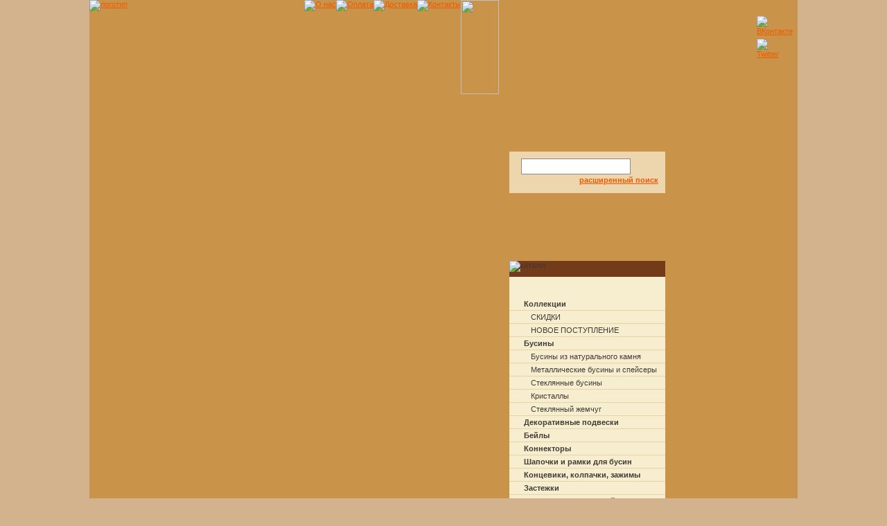

--- FILE ---
content_type: text/html; charset=windows-1251
request_url: http://www.filigrano.ru/catalog/beads/glass-pearls/hy-a002-10mm-rb001-zhemchug-stekljannyj-10-mm-belyj/
body_size: 29733
content:
<!DOCTYPE HTML PUBLIC "-//W3C//DTD HTML 4.01 Transitional//EN" "http://www.w3.org/TR/html4/loose.dtd">
<html>
<head>
<title>Filigrano.ru - Жемчуг стеклянный 10 мм, белый</title>
<meta http-equiv="Content-Type" content="text/html; charset=windows-1251" >
<meta http-equiv="Content-Language" content="en-us" >
<meta name="MSSmartTagsPreventParsing" content="TRUE" >
<meta name="revisit-after" content="1 day" >
<meta name="robots" content="index, follow" >
<meta name="keywords" content="Бусины, Стеклянный жемчуг, Жемчуг стеклянный 10 мм, белый" >
<meta name="description" content="Жемчуг стеклянный 10 мм, белый" >
<script type="text/javascript" src="/js/jquery/jquery-1.4.2.min.js"></script>
<script type="text/javascript" src="/js/thickbox.js"></script>
<script type="text/javascript" src="/js/init.js"></script>
<script type="text/javascript" src="/js/tooltip.js"></script>
<script type="text/javascript" src="/js/slimbox2.js"></script>
<link rel="stylesheet" type="text/css" href="/css/styles.css" >
<link rel="stylesheet" type="text/css" href="/css/thickbox.css">
<link rel="stylesheet" type="text/css" href="/css/slimbox2.css" media="all">
<link rel="icon" href="/favicon.ico" type="image/x-icon">
<link rel="shortcut icon" href="/favicon.ico" type="image/x-icon">

<script type="text/javascript">

  var _gaq = _gaq || [];
  _gaq.push(['_setAccount', 'UA-34701667-1']);
  _gaq.push(['_trackPageview']);

  (function() {
    var ga = document.createElement('script'); ga.type = 'text/javascript'; ga.async = true;
    ga.src = ('https:' == document.location.protocol ? 'https://ssl' : 'http://www') + '.google-analytics.com/ga.js';
    var s = document.getElementsByTagName('script')[0]; s.parentNode.insertBefore(ga, s);
  })();

</script>



<!-- Facebook Pixel Code -->
<script>
!function(f,b,e,v,n,t,s) {
  if(f.fbq)return;
  n=f.fbq=function(){
    n.callMethod?n.callMethod.apply(n,arguments):n.queue.push(arguments)
  };
  if(!f._fbq)f._fbq=n;
  n.push=n;
  n.loaded=!0;
  n.version='2.0';
  n.queue=[];
  t=b.createElement(e);
  t.async=!0;
  t.src=v;
  s=b.getElementsByTagName(e)[0];
  s.parentNode.insertBefore(t,s)
}(window,document,'script','https://connect.facebook.net/en_US/fbevents.js');
fbq('init', '563594734146595'); 
fbq('track', 'PageView');
</script>
<noscript>
 <img height="1" width="1" src="https://www.facebook.com/tr?id=563594734146595&ev=PageView&noscript=1"/>
</noscript>
<!-- End Facebook Pixel Code -->


</head>
<body>

<!-- Yandex.Metrika -->
<script src="//mc.yandex.ru/metrika/watch.js" type="text/javascript"></script>
<div style="display:none;"><script type="text/javascript">
try { var yaCounter1652349 = new Ya.Metrika(1652349);
yaCounter1652349.clickmap();
yaCounter1652349.trackLinks({external: true});
} catch(e){}
</script></div>
<noscript><div style="position:absolute"><img src="//mc.yandex.ru/watch/1652349" alt="" /></div></noscript>
<!-- /Yandex.Metrika -->

<div id="out_page">
    <div id="page">
    
        <div id="logo">
            <a href="/"><img src="/img/logo.png" alt="логотип"  width="281" height="192"></a>
        </div>
    
        <div id="beads"></div>    
        <div id="beads2"></div>
    
        <div id="icons">
            <a href="http://vkontakte.ru/club16881865" target="_blank"><img src="/img/vkontakte.png" alt="ВКонтакте" width="16" height="16"></a>
            <br>
            <a href="http://twitter.com/filigrano_ru" target="_blank"><img src="/img/tw.png" alt="Twitter" width="16" height="16"></a>
        </div>    
  
        <div id="menu">
        
            <ul id="nav">
                            <li id="m1">
                    <a href="/about/">                        
                        <img src="/img/o_nas2.jpg" alt="О нас" width="164" height="136">
                    </a>
                </li>
                            <li id="m2">
                    <a href="/payment/">                        
                        <img src="/img/oplata.jpg" alt="Оплата" width="158" height="136">
                    </a>
                </li>
                            <li id="m3">
                    <a href="/delivery/">                        
                        <img src="/img/dostavka.jpg" alt="Доставка" width="157" height="136">
                    </a>
                </li>
                            <li id="m4">
                    <a href="/contact/">                        
                        <img src="/img/contact.jpg" alt="Контакты" width="159" height="136">
                    </a>
                </li>
                         <li>
                <img src="/img/menu_05.jpg" width="55" height="136">
             </li>
            </ul>
            
        </div>

        <div id="content">
        
            <div id="left_b">
				
                <div id="search_block">
                    <div id="search_block_in" style="height:60px;background-color:#edd5ae;">
                        <div id="search_block_content">
                            <form action="/search/" method="get">
                            <input type="text" class="search_input" name="q" value=""/>
                            <input type="submit" class="search_btn" value="" />
                            </form>
                            <a href="/search/advanced/">расширенный поиск</a>
                        </div>
                    </div>
                </div>
			
                <div id="catalog">
                    <div id="catalog_b_top">
                        <div id="catalog_b_top_in">
                            <div>
                                <img src="/img/catalog_block_top2.png" alt="каталог" width="225" height="23">
                            </div>
                        </div>
                    </div>

                    <div id="catalog_b_middle">
                        <div id="catalog_b_content">
                            <ul>
                                <li class="cat"><a href="/collection/">Коллекции</a></li>
                                                                    <li><a href="/collection/sale/">СКИДКИ</a></li>
                                                                    <li><a href="/collection/novoe-postuplenie/">НОВОЕ ПОСТУПЛЕНИЕ</a></li>
                                                                
                                        
    <li class="cat"><a href="/catalog/beads/">Бусины</a></li>
                                    
    <li><a href="/catalog/beads/gems/">Бусины из натурального камня</a></li>
            
    <li><a href="/catalog/beads/metal-beads/">Металлические бусины и спейсеры</a></li>
            
    <li><a href="/catalog/beads/glass-beads/">Стеклянные бусины</a></li>
            
    <li><a href="/catalog/beads/crystals/">Кристаллы</a></li>
            
    <li><a href="/catalog/beads/glass-pearls/">Стеклянный жемчуг</a></li>
                                
    <li class="cat"><a href="/catalog/pendants/">Декоративные подвески</a></li>
            
    <li class="cat"><a href="/catalog/bails/">Бейлы</a></li>
            
    <li class="cat"><a href="/catalog/connectors/">Коннекторы</a></li>
            
    <li class="cat"><a href="/catalog/caps/">Шапочки и рамки для бусин</a></li>
            
    <li class="cat"><a href="/catalog/terminators/">Концевики, колпачки, зажимы</a></li>
            
    <li class="cat"><a href="/catalog/clasps/">Застежки</a></li>
            
    <li class="cat"><a href="/catalog/settings/">Основы для украшений</a></li>
                                    
    <li><a href="/catalog/settings/earrings/">Серьги</a></li>
            
    <li><a href="/catalog/settings/rings/">Кольца</a></li>
            
    <li><a href="/catalog/settings/bracelets/">Браслеты</a></li>
            
    <li><a href="/catalog/settings/necklaces/">Ожерелья</a></li>
            
    <li><a href="/catalog/settings/pendants/">Кулоны</a></li>
            
    <li><a href="/catalog/settings/brooches/">Броши</a></li>
            
    <li><a href="/catalog/settings/key-chains/">Брелоки</a></li>
            
    <li><a href="/catalog/settings/accessories/">Сувениры</a></li>
                                
    <li class="cat"><a href="/catalog/findings/">Фурнитура для сборки</a></li>
                                    
    <li><a href="/catalog/findings/rings/">Соединительные кольца</a></li>
            
    <li><a href="/catalog/findings/pins/">Пины и штифты</a></li>
            
    <li><a href="/catalog/findings/misc/">Элементы крепления</a></li>
                                
    <li class="cat"><a href="/catalog/cord/">Шнуры и резинка</a></li>
            
    <li class="cat"><a href="/catalog/chains/">Цепочки</a></li>
            
    <li class="cat"><a href="/catalog/wire/">Проволока, ювелирный тросик</a></li>
            
    <li class="cat"><a href="/catalog/tools/">Инструменты для бижутерии</a></li>
                                </ul>
                        </div>
                        <div id="catalog_b_bottom"></div>
                    </div>
                </div>

            </div>
            <div id="center_b">
                <div class="top35"></div>
                <div class="top_busina"></div>                
                                <div id="page_content">
                    <div id="page_content_top">
                        <div id="page_content_top_in">
                                                            <a href="/">Главная</a>                                 &gt;                                                             <a href="/catalog/">Каталог</a>                                 &gt;                                                             <a href="/catalog/beads/">Бусины</a>                                 &gt;                                                             <a href="/catalog/beads/glass-pearls/">Стеклянный жемчуг</a>                                 &gt;                                                             Жемчуг стеклянный 10 мм, белый                                                                                    </div>
                    </div>
                    <div id="page_content_top2" style="color:#3b342b; font-size:20px; text-align:center;">
                        <h1>Жемчуг стеклянный 10 мм, белый</h1>
                    </div>
                                        <div id="page_content_middle">
                        <div id="page_content_middle_in">
                                                    <div id="tovar">
    <div id="tovar_left_b">
                    <div id="tovar_main_pic">
            <a class="lgitem" href="/photos/product/1844/big/6a4aca85d3b5d72d50ce55666504228f.jpg"><img src="/photos/product/1844/medium/6a4aca85d3b5d72d50ce55666504228f.jpg" alt="Жемчуг стеклянный 10 мм, белый" border="0"></a>
        </div>
        </div>
    <div id="tovar_right_b">
            <div class="tovar_descr_b">
            <h3>Артикул: </h3>
            HY-A002-10mm-RB001
        </div>
            
            <div class="tovar_descr_b">                        
                                                                                                                                            <h3>Цвет: </h3>                                                            Белый<br>
                                                        </div>
            <div class="tovar_descr_b">                        
                            <h3>Размер: </h3>
                Средние (6-12мм)
                    </div>
            <div class="tovar_descr_b">                        
                            <h3>Материал: </h3>
                Стекло
                    </div>
            
                <div class="tovar_descr_b">
            <h3>Описание: </h3>
            <p>
	Качественный стеклянный эко-жемчуг. Диаметр бусины 10 мм, отверстие 0,7-1,1 мм. Упаковка - нить 40 см (около 42 шт).</p>

        </div>
                
        <div class="tovar_descr_b">
            
            <div class="price_sale">
                <h3>Цена:</h3><br>
                            <div class="price">160 р.</div>    
                            <div class="clear"></div>
            </div>
                                            
            
                            <div class="text">Количество в упаковке: 42 шт.</div>
                        
                
                <div class="price_one">
                    <div class="text">Стоимость 1 шт.: <span class="price2">
                                            3,81 р.
                    </span></div>                            
                    <div class="clear"></div>
                </div>                    
                        
                    </div>        

        <div class="br20px"></div>        
                <div class="kolvo_block">
            <b>Нет на складе</b>
        </div>
            </div>
    <br clear="all">
    
    <div class="block_rc">
        <form method="POST" action="/catalog/beads/glass-pearls/hy-a002-10mm-rb001-zhemchug-stekljannyj-10-mm-belyj/" onsubmit="return checkrateform(this)">
            <input type="hidden" value="1844" name="product_id" id="product_id" />
            
            <table summary="" cellpadding="0" cellspacing="0" width="100%">
                <tr valign="top">
                    <td width="90">
                        <div class="productRate" id="totalproductRate"><div style="width: 100%"></div></div>
                        <div class="productRate" id="productRate"><div style="width: 0%"></div></div>
                    </td>
                    <td width="120" nowrap>
                        <div class="comment">Всего оценок: 1</div>
                        <div class="comment" style="margin-top: 4px">Ваша оценка: <span id="yourrate">-</span></div>
                    </td>
                    <td width="125">
                        <div class="comment">Всего отзывов: <a href="#" class="allreview" title="показать все отзывы">0</a></div>
                        <div class="add_comment" style="margin-top: 4px"><a href="#" class="addreview">Добавить отзыв</a></div>
                    </td>
                    <td>
                        <div class="add_favorite" id="ajax_favorite">
                        <a
                                                            href="#TB_inline?height=163&amp;width=272&amp;inlineId=hiddenModalLogin&amp;modal=true" onclick="document.getElementById('addtofavt').value=1844" class="thickbox"
                            >Добавить в избранное</a>
                                                </div>
                    </td>
                </tr>
            </table>
            <div class="clear"></div>

                        
            
            <div id="addcommentblock" style="margin: 15px 0px; display: none">            
                <p>Оцените товар:</p>
                <div style="width: 100px">
                    <table summary="" cellpadding="0" cellspacing="0">
                                                                            <tr><td><div class="productRate"><div style="width: 20%"></div></div><td><td><input type="radio" value="1" name="rate" id="newrate1" ></td></tr>
                                                                            <tr><td><div class="productRate"><div style="width: 40%"></div></div><td><td><input type="radio" value="2" name="rate" id="newrate2" ></td></tr>
                                                                            <tr><td><div class="productRate"><div style="width: 60%"></div></div><td><td><input type="radio" value="3" name="rate" id="newrate3" ></td></tr>
                                                                            <tr><td><div class="productRate"><div style="width: 80%"></div></div><td><td><input type="radio" value="4" name="rate" id="newrate4" ></td></tr>
                                                                            <tr><td><div class="productRate"><div style="width: 100%"></div></div><td><td><input type="radio" value="5" name="rate" id="newrate5" ></td></tr>
                                            </table>
                </div>
                <br>
                <p>Ваш отзыв:</p>
                <textarea name="comment" id="yourcomment" rows="2" cols="70"></textarea>
                <p>Введите код показанный на изображении:</p>
                <div style="float: left; padding-top: 15px; width: 40%; text-align: right"><input type="text" id="imagecode" name="imagecode" size="5" maxlength="5"></div>
                <div style="float: left; width: 50%"><img src="/inc/_image.inc.php?var=code_to_image_product&amp;x=1765705996" width="150" height="50" alt=""></div>
                <br clear="all">
                <p style="text-align: center; margin-top: 5px"><input type="image" src="/img/send_btn.png" value="Отправить" style="width: 92px; height: 25px;"></p>
            </div>            
            <div id="allreviewsblock" style="margin: 15px 0px; display: none">            
                <h1 align="center">Отзывы посетителей</h1>
                            </div>            
        </form>
    </div>
            <h1 style="padding-top: 10px">Рекомендуемые товары:</h1>
        
        <table width="100%" border="0" cellspacing="0" cellpadding="0">
                    <tr class="no_border">
                <td class="korzina_pic w131">
    <div class="images_place">
    <div class="images_place_sm" style="background-image: url(/photos/product/1805/0b955a22bc96bc6130b3190124698c33.jpg)">
        <a href="/catalog/beads/glass-beads/fasc-black-businy-granenye-chernye" class="tooltp" id="preimg_1805">
                    <img src="/img/spacer.gif" width="131" height="95" alt="Бусины &quot;Граненые&quot;, черные" title="Бусины &quot;Граненые&quot;, черные">
                </a>
    </div>
            <div class="images_tool" id="s_preimg_1805"><img id="showimg_1805" src="/photos/product/1805/medium/0b955a22bc96bc6130b3190124698c33.jpg" border="0" alt=""></div>
    </div></td>
<td class="descr" valign="top">
    <a href="/catalog/beads/glass-beads/fasc-black-businy-granenye-chernye">Бусины "Граненые", черные</a>
    <div class="shortcomment">Рондели 8 * 6 мм</div>    
    <div class="price_sale">
        <div class="text">Цена:</div>                    
            <div class="price">120 р.</div>    
            <div class="clear"></div>
    </div>
                                
            <span>Количество в упаковке:</span> <span>18 шт.</span>
            
            <div class="price_one">
            <div class="text">Стоимость 1 шт.: <span class="price2">
                            0 р.
            </span></div>                            
            <div class="clear"></div>
        </div>              
                 
   
    </td>            </tr>
                        <tr>
                <td colspan="3" align="center" class="td_hr"></td>
            </tr>
                                <tr class="no_border">
                <td class="korzina_pic w131">
    <div class="images_place">
    <div class="images_place_sm" style="background-image: url(/photos/product/1843/a08818fbd25d4d6767a0e68b93d583f6.jpg)">
        <a href="/catalog/beads/glass-pearls/hy-a002-8mm-rb001-zhemchug-stekljannyj-8-mm-belyj" class="tooltp" id="preimg_1843">
                    <img src="/img/spacer.gif" width="131" height="95" alt="Жемчуг стеклянный 8 мм, белый" title="Жемчуг стеклянный 8 мм, белый">
                </a>
    </div>
            <div class="images_tool" id="s_preimg_1843"><img id="showimg_1843" src="/photos/product/1843/medium/a08818fbd25d4d6767a0e68b93d583f6.jpg" border="0" alt=""></div>
    </div></td>
<td class="descr" valign="top">
    <a href="/catalog/beads/glass-pearls/hy-a002-8mm-rb001-zhemchug-stekljannyj-8-mm-belyj">Жемчуг стеклянный 8 мм, белый</a>
    <div class="shortcomment">Нить 40 см (около 52 шт)</div>    
    <div class="price_sale">
        <div class="text">Цена:</div>                    
            <div class="price">130 р.</div>    
            <div class="clear"></div>
    </div>
                                
            <span>Количество в упаковке:</span> <span>52 шт.</span>
            
            <div class="price_one">
            <div class="text">Стоимость 1 шт.: <span class="price2">
                            0 р.
            </span></div>                            
            <div class="clear"></div>
        </div>              
                 
   
    </td>            </tr>
                        <tr>
                <td colspan="3" align="center" class="td_hr"></td>
            </tr>
                                <tr class="no_border">
                <td class="korzina_pic w131">
    <div class="images_place">
    <div class="images_place_sm" style="background-image: url(/photos/product/1199/839079a22a0f1394776674c953ba5514.jpg)">
        <a href="/catalog/pendants/za10-0061y-podveska-azhurnaja-elochka-antichnoe-serebro" class="tooltp" id="preimg_1199">
                    <img src="/img/spacer.gif" width="131" height="95" alt="Подвеска &quot;Ажурная елочка&quot;, античное серебро" title="Подвеска &quot;Ажурная елочка&quot;, античное серебро">
                </a>
    </div>
            <div class="images_tool" id="s_preimg_1199"><img id="showimg_1199" src="/photos/product/1199/medium/839079a22a0f1394776674c953ba5514.jpg" border="0" alt=""></div>
    </div></td>
<td class="descr" valign="top">
    <a href="/catalog/pendants/za10-0061y-podveska-azhurnaja-elochka-antichnoe-serebro">Подвеска "Ажурная елочка", античное серебро</a>
    <div class="shortcomment">Размер 24 * 14 мм</div>    
    <div class="price_sale">
        <div class="text">Цена:</div>                    
            <div class="price">
            12 р. <span class="old_price">24 р.</span>
        </div>                                          
            <div class="clear"></div>
    </div>
                                
            
                 
   
    </td>            </tr>
                                
        </table>        
        
    </div>                                                <br clear="all">
                        </div>
                    </div>
                    <div id="page_content_bottom">
                        <div id="page_content_bottom_in">
                            <div>
                                
                            </div>
                        </div>
                    </div>
                </div>                        
                            </div>
            
            <div id="right_b">
                            
                <div id="enter">
                    <div>
                    <a href="#TB_inline?height=163&amp;width=272&amp;inlineId=hiddenModalLogin&amp;modal=true" onclick="document.getElementById('addtofavt').value=''" class="thickbox">
                        <img src="/img/enter2.png"  alt="Вход на сайт" width="185" height="19">
                    </a>
                    </div>
                </div>
                <div class="br10px"></div>
                                <div id="basket">
                    <div id="basket_top">
                        <div id="basket_top_in">
                            <div>
                                <a href="/shopping_cart/"><img src="/img/backet_top2.png" alt="моя корзина" height="42" width="225"></a>
                            </div>
                        </div>
                    </div>
                    <div id="basket_content">
                        <div id="ajax_basket">
                            <p>Ваша корзина пуста</p><br/>
                            
                        </div>
                        
                    </div>
                    <div id="basket_bottom"></div>
                </div>
                <div class="br20px"></div>
                
                
                                                            <div id="block1">
                                                            <div id="link1">
                        <div id="link1_in">
                            <a href="/ask_question/"><img src="/img/b1_link2_2.png" alt="Задайте нам вопрос!" width="225" height="35"></a>
                        </div>
                    </div>
                                                                </div>
                                                                    
                <div class="br20px"></div>
                <div id="news">
                    <div id="news_top">
                        <div id="news_top_in">
                            <div>
                                <img src="/img/news_top2.png" alt="Новости" width="224" height="33">
                            </div>
                        </div>
                        
                    </div>
                    <div id="news_middle">
                        <div id="news_middle_in">
                                                    <div class="news_content">
                                11.02.2025<br>
                                <a href="/news/123/">ВАЖНАЯ ИНФОРМАЦИЯ</a>
                            </div>
                                                    <div class="news_content">
                                11.02.2025<br>
                                <a href="/news/122/">МАСТЕРСКАЯ ПЕРЕЕХАЛА В ЦОКОЛЬ ГОГОЛЯ,7.(ГДЕ БЫЛ МАГАЗИН ТЕКСТИЛИЯ).</a>
                            </div>
                                                    <div class="news_content">
                                11.02.2025<br>
                                <a href="/news/121/">МАСТЕРСКАЯ ПЕРЕЕХАЛА В ЦОКОЛЬ ГОГОЛЯ,7.(ГДЕ БЫЛ МАГАЗИН ТЕКСТИЛИЯ).</a>
                            </div>
                                                    <div class="news_content">
                                02.03.2023<br>
                                <a href="/news/120/">Актуальное наличие товара и цены уточняйте в магазинах на Гоголя,7 и Станиславского,4.</a>
                            </div>
                                                </div>
                    </div>
                    <div id="news_bottom"><a href="/news/">все новости</a></div>
                    <div id="beads_news"></div>
                    
                        
                </div>
            </div>
            
            
        <br clear="all">
        </div>
    
    <div id="footer">
    
    <div id="author"><a href="http://www.olmisoft.ru" target="_blank">Разработка сайтов в Новосибирске</a>: <a href="http://www.olmisoft.ru" target="_blank">ООО &laquo;Олмисофт&raquo;</a></div>
        <div id="copy">&copy; 2010 Filigrano.ru &nbsp; <a href="/sitemap/">Карта сайта</a></div>        
    </div>
    </div>

</div>

<div id="hiddenModalLogin">
    <div id="modal_title">
        <img src="/img/modal_title.jpg" width="272" height="33" alt="вход на сайт">
    </div>
    <div id="modal_content">
        <form method="post" action="/login/" id="form_login">
            <input type="hidden" name="action" value="login">
            <div>
                <label for="login">Логин</label>
                <input id="login" name="login" value="" maxlength="128">
                <label for="pass">Пароль</label>
                <input type="password" id="pass" name="pass" value="" maxlength="128">
            </div>
            <div id="btn">
                <input type="image" src="/img/login_btn.jpg" name="login" class="input_login">
                &nbsp;&nbsp;&nbsp;&nbsp;&nbsp;    
                <a href="#" onclick="tb_remove();"><img src="/img/cancel_btn.jpg" alt="отмена" width="70" height="21"></a>
            </div>
            <div id="reg">
                <a href="/lostpassword/">напомнить пароль</a> &nbsp; <a href="/registration/">регистрация</a>
            </div>
            <input type="hidden" value="" id="addtofavt" name="addtofavt">
        </form>
    </div>
</div>

<a href="#TB_inline?height=100&amp;width=270&amp;inlineId=hiddenModalCart&amp;modal=true" class="thickbox" id="cartinfotrigger"></a>
<div id="hiddenModalCart" style="display: none">
    <div style="background-color: #F5F2E3; height: 100px">
        <div style="padding: 20px 10px;">
            <h1 style="font-size: 14px">Товар успешно добавлен в корзину</h1>
            <br>
            <div align="right"><a href="#" onclick="tb_remove();">Закрыть</a></div>
        </div>
    </div>
</div>


<script type="text/javascript">

  var _gaq = _gaq || [];
  _gaq.push(['_setAccount', 'UA-20143257-1']);
  _gaq.push(['_trackPageview']);

  (function() {
    var ga = document.createElement('script'); ga.type = 'text/javascript'; ga.async = true;
    ga.src = ('https:' == document.location.protocol ? 'https://ssl' : 'http://www') + '.google-analytics.com/ga.js';
    var s = document.getElementsByTagName('script')[0]; s.parentNode.insertBefore(ga, s);
  })();

</script>

</body>
</html>

--- FILE ---
content_type: text/css
request_url: http://www.filigrano.ru/css/styles.css
body_size: 29878
content:
/* reset */
body, div, dl, dt, dd, ul, ol, li, h1, h2, h3, h4, h5, h6, pre, form, fieldset, input, textarea, label, p, blockquote, th, td {
	margin:0;
	padding:0;
}
table {
	border-collapse:collapse;
	border-spacing:0;
}
fieldset, img {
	border:0;
}
address, caption, cite, code, dfn, th, var {
	font-style:normal;
	font-weight:normal;
}
strong {
	font-weight:bold;
}
ol, ul {
	list-style:none;
}
caption, th {
	text-align:left;
}
h1, h2, h3, h4, h5, h6 {
	font-size:100%;
	font-weight:normal;
}
q:before, q:after {
	content:'';
}
abbr, acronym {
	border:0;
}
.clearfix:after {
	content: ".";
	display: block;
	clear: both;
	visibility: hidden;
	line-height: 0;
	height: 0;
}

.clearfix { display: inline-block; }

.clear {clear:both;}

html[xmlns] .clearfix { display: block; }

* html .clearfix { height: 1%; }

/* style */
body {
	background: #d3b38e url(../img/main_bg.png) left top repeat;	
	width:100%;
	height:100%;
}

body, th, td, input, selecte, textarea, legend {
	font-family: Verdana, Geneva, sans-serif;
	font-size: 11px;
	color: #413a34;
}
a {	
	font-size: 11px;
	color: #ef5a00;
	text-decoration: underline;
}
a:hover {
	text-decoration: none;

}
.br10px{
	width:10px;
	height:10px;
}
.br20px{
	width:10px;
	height:20px;
}
.br70px{
	width:10px;
	height:70px;
}

.top35{
	width:35px;
	height:35px;
}

.top_busina {
    width: 21px;
    height: 23px;
    background: url(../img/busina_top.png) left top no-repeat;
    position: absolute;
    top: 203px;
    left: 273px;
    z-index: 100;
}


#out_page{
	margin: 0 auto;
	width:1046px;
	background: url(../img/shadow_bg.png) left top repeat-y;
}
#page{
	position:relative;
	width:1022px;
	height:100%;
	margin:0px 12px;
	background: #c9944a url(../img/page_bg.jpg) left top repeat-y;
}

#logo{
	position:absolute;
	width:281px;
	height:227px;
	left:0px;
	top:0px;
	z-index:140;	
}
#scissors{
	position:absolute;
	width:145px;
	height:212px;
	right:0;
	top:0;
	background: url(../img/scissors.png) 0px 0px no-repeat;	
	z-index:90;
}
#beads{
	position:absolute;
	width:847px;
	height:207px;
	right:0;
	top:0;
	/*background: url(../img/beads.png) 10px 0px no-repeat;*/	
	background: url(../img/beads.jpg) 0px 2px no-repeat;
	z-index:95;
}
#beads2{
	position:absolute;
	width:724px;
	height:114px;
	right:0;
	bottom:37px;
	background: url(../img/beads2.png) 0px 0px no-repeat;	
	z-index:95;
}

#beads_news{
	position:absolute;
	width:205px;
	height:61px;
	left:20px;
	bottom:-61px;
	background: url(../img/beads_news.png) 0px 0px no-repeat;	
	z-index:96;
}
#icons{
	font-size:1px;
	position:absolute;
	width:16px;
	height:62px;
	right:43px;
	top:18px;
	z-index:105;
}
#icons img{
	padding-top:5px;
}

#menu{
	position:relative;
	/*background: url(../img/menu.png) 310px 0px no-repeat;*/
	height:134px;	
	z-index:100;
	
}
#menu ul#nav{
	padding-left:310px;
}
#menu ul#nav li{
    float:left;
    display:block;
/*    
    height:24px;
    width:111px;
    margin:0 22px;
*/    
}
#menu ul#nav li a{

    display:block;
}

/*
#menu ul#nav li{
	float:left;
	display:block;
	height:24px;
	width:111px;
	margin:0 22px;
}
#menu ul#nav li a{
	text-decoration:none;
	display:block;
	background-color:#ae6e3d;
	height:134px;
	width:154px;
}

#menu ul#nav li a:hover{
	text-decoration:none;
}
#menu ul#nav li#m1{
	padding-left:7px;
}
#menu ul#nav li#m2{
	padding-left:2px;
}
#menu ul#nav li#m3{
	padding-left:3px;
}
#menu ul#nav li#m4{
	padding-left:4px;
}
*/
#content{

}
#content #left_b{
	float:left;
	width:250px;
	padding-top:85px;
}

#content #left_b #catalog_b_top{
	background: url(../img/catalog_block_top_bg.png) 0px 0px no-repeat;
	height:111px;
}
#content #left_b #catalog_b_top #catalog_b_top_in{
	width:225px; 
	height:23px; 
	padding-left:15px;
	padding-top:88px;
}
#content #left_b #catalog_b_top #catalog_b_top_in div{
	width:225px; height:23px;
	background-color:#743b1b;
}
#content #left_b #catalog_b_bottom{
	padding-top:90px;
	background: url(../img/catalog_block_bottom_bg.png) bottom left no-repeat;	
}
#content #left_b #catalog_b_middle{	
    /*background: url(../img/catalog_block_top_bg.png) 0px -130px no-repeat;*/
}

#content #left_b #catalog_b_content{
	background: #f7eed0 url(../img/catalog_block_top_bg2.jpg) top left no-repeat;
	
	margin-left:15px;	
	margin-right:10px;	
}

#catalog_b_content ul{
	margin: 0;
	padding: 0;
	border: 0;
	outline: 0;
	padding-top:30px;
	/*background: url(../img/catalog_block_bottom_bg.png) -15px 150px no-repeat;*/		
}

#catalog_b_content ul li.cat{
	padding:3px 0px;  
	border-bottom:1px solid #e4d4a7;
	padding-left:21px;
	background: url(../img/ul_dot_blue.png) 7px 7px no-repeat;
}

#catalog_b_content ul li{
	padding:3px 0px;  
	border-bottom:1px solid #e4d4a7;
	padding-left:31px;
	background: url(../img/ul_dot.png) 20px 7px no-repeat;
}

#catalog_b_content ul li a{
	font-weight:normal;
	color:#413a34;
	text-decoration:none;
}

#catalog_b_content ul li.cat a{
	font-weight:bold;
	color:#413a34;
	text-decoration:none;
}



#content #left_b #search_block{
	padding-left:15px;padding-right:10px;
	height:70px;
	background: url(../img/search_block.png) 15px 0px no-repeat;		
}
#content #left_b #search_block #search_block_content{
	xpadding-left:15px;	
	padding-right:10px;	
	text-align:right;
}

#search_block_content{
	padding-top:10px;
	font-weight:bold;
	
}

#search_block_content .search_input{
	width:156px;
	height:21px;
	border:1px solid #8c8c8c;
	line-height:21px;
	display:block;
	float:left;
	margin-left:17px;
	
}

#search_block_content .search_btn{
	border:0px;
	width:31px;
	height:25px;
	background: url(../img/search_btn.png) 0px 0px no-repeat;
}


#content #center_b{
	float:left;
	width:532px;
}

#content #center_b #event{
	width:525px;
}
#event{
	xpadding-top:35px;
}
#event #event_top{
	height:76px;	
	background: url(../img/content_top.png) 10px 0px no-repeat; 
}
#event #event_top_in{
	width:510px;
	height:25px;
	padding-top:51px;
	padding-left:9px;
}
#event #event_top_in div{
	width:510px;
	height:25px;
	background-color:#edd5ae;
}

#event #event_content{
	text-align:center;
	padding-left:9px;
	padding-right:6px;
	background: url(../img/event_middle.png) 0px 0px repeat-y; 
}
#event #event_content_in{
	background-color:#edd5ae;
}
#event #event_content_in #event_content_in_text {
    text-align: left;
    padding: 10px;
}

#event #event_bottom{
	height:32px;
	background: url(../img/event_bottom.png) 0px 0px no-repeat; 
}


#content #center_b #novinki{
	width:525px;
}
#novinki #novinki_top{
	height:83px;
	background: url(../img/content_top.png) 10px 0px no-repeat; 
}
#novinki #novinki_top_in{
	width:510px; height:35px;padding-left:9px;padding-top:50px;
}
#novinki #novinki_top_in div{
	background-color:#edd5ae;
	width:510px; height:35px;	
}

#novinki #novinki_content{
	height:100%;
	padding-left:9px;
	padding-right:6px;
	background: url(../img/novinki_middle.png) 0px 0px repeat-y; 
}
#novinki #novinki_content_in{
	height:100%;
	background-color:#f5f1e2;
	padding-left:5px;
}

#novinki #novinki_content #novinki_items{
}
#novinki #novinki_content ul#novinki_items {
}
#novinki #novinki_content ul#novinki_items  li{
	margin:3px 5px;
	display:block;
	float:left;
	background-color:#fdfdfd;
	xheight:230px;
	width:240px;
}
ul#novinki_items  li .pic{
	text-align:center;
	vertical-align:middle;
	height:175px;
}
ul#novinki_items  li .descr{
	background-color:#e8e9ec;
	padding-left:10px;
	font-weight:bold;
}
ul#novinki_items  li .price{
	width:80px;
	text-align:center;
	vertical-align:middle;
	background: #e8e9ec url(../img/price_bg.png) 5px 7px no-repeat; 
	
}

ul#novinki_items  li .price span{
	color: #ef5a00;
	font-weight:bold;
}

#novinki #novinki_bottom{
	height:32px;
	background: url(../img/novinki_bottom.png) 0px 0px no-repeat; 
}

#content #right_b{
	float:left;
	width:240px;
	
}

#content #right_b #enter{
	width:240px;
	height:50px;
	padding-top:70px;
	background: url(../img/enter.png) 20px bottom no-repeat; 		
}	
#content #right_b #enter div{
	width:185px;
	height:19px;
	padding-left:23px;
	padding-top:13px;
}
#content #right_b #enter div a{
	display: block;background-color:#edd5ae;height:19px; width:185px;
}
#content #right_b #basket{
	width:232px;
}
#content #right_b #basket_top{
	height:52px;
	background: url(../img/backet_top.png) 0px 0px no-repeat; 	
}
#content #right_b #basket_top #basket_top_in{
	padding-top:10px;padding-left:7px;
}
#content #right_b #basket_top #basket_top_in div{
	width:225px; height:42px;background-color:#ae6e3d;
}

#content #right_b #basket_content{
	font-weight:bold;
	text-align:center;
	xpadding:15px 20px;
	padding-left:7px;
	background: url(../img/backet_middle.png) 0px 0px repeat-y; 	
}
#content #right_b #basket_content div{
	background: #edd5ae url(../img/backet_middle.png) right 0px repeat-y;
	padding:15px 20px;
}
#content #right_b #basket_content div p{
	xpadding:15px 20px;
}
#content #right_b #basket_bottom{
	height:15px;
	background: url(../img/backet_bottom.png) 0px 0px no-repeat;
}

#content #right_b #block1{
	width:231;
	height:80px;
	font-size:1px;
}
#content #right_b #block1 #link1{
	background: url(../img/b1_link1.png) 0px 0px no-repeat;
}
#content #right_b #block1 #link1_in{
	padding-left:6px;
}
#content #right_b #block1 #link1_in a{
	display:block; width:225px; height:36px; background-color:#edd5ae;
}
#content #right_b #block1 #link2{
	background: url(../img/b1_link2.png) 0px 0px no-repeat;
}
#content #right_b #block1 #link2_in{
	padding-left:6px;
}

#content #right_b #block1 #link2_in a{
	display:block; width:225px; height:35px; background-color:#edd5ae;
}

#content #right_b #block2{
	width:231;
	height:156px;
	font-size:1px;
}
#content #right_b #block2 #link3{
	background: url(../img/b2_link3.png) 0px 0px no-repeat;
}
#content #right_b #block2 #link3 #link3_in{
	padding-left:6px;
}
#content #right_b #block2 #link3 #link3_in a{
	display:block; width:225px; height:71px; background-color:#edd5ae;
}

#content #right_b #block2 #link4{
	background: url(../img/b2_link4.png) 0px 0px no-repeat;
}

#content #right_b #block2 #link4 #link4_in{
	padding-left:6px;
	padding-top:2px;
}
#content #right_b #block2 #link4 #link4_in a{
	display:block; width:225px; height:71px; background-color:#edd5ae;
}
#content #right_b #kabinet{
	position:relative;
	z-index:101;
	width:230px;
}

#content #right_b #kabinet #kabinet_top{
	height:33px;
	background: url(../img/kabinet_top.png) top right no-repeat;
}
#content #right_b #kabinet #kabinet_top #kabinet_top_in{
	padding-top:10px;
	padding-left:6px;
}
#content #right_b #kabinet #kabinet_top #kabinet_top_in div{
	background-color: #edd5ae;
	height:23px;
	width:224px;
}
#content #right_b #kabinet #kabinet_middle{
	/*background-color: #f5ebce;*/
	/*url(../img/kabinet_middle.png) 0px 0px repeat-y;*/
}

#content #right_b #kabinet #kabinet_middle #kabinet_middle_in{
	background-color: #f5ebce;
	margin-left:5px;
}

#content #right_b #kabinet #kabinet_middle #kabinet_middle_in .header{
	margin:0px 6px;
	padding:10px 6px;
	border-bottom: 1px dotted #a4a5a8;
}

#content #right_b #kabinet #kabinet_middle #kabinet_middle_in .header span{
	color:#F05B01;
	font-weight:bold;
}

#content #right_b #kabinet #kabinet_middle #kabinet_middle_in .content {
	padding:10px 12px;
}

#content #right_b #kabinet #kabinet_middle #kabinet_middle_in .content a{
	color:#413A34;
	line-height:15px;
}
#content #right_b #kabinet #kabinet_middle #kabinet_middle_in .content .exit {
	text-align:right;
	padding-right:5px;
}
#content #right_b #kabinet #kabinet_middle #kabinet_middle_in .content .exit a{
	color:#f05b01;
}
#content #right_b #kabinet #kabinet_bottom{
	height:30px;
	background: url(../img/kabinet_bottom.png) top right no-repeat;
}



#content #right_b #news{
	position:relative;
	z-index:100;
	width:230px;
}
#content #right_b #news #news_top{
	height:33px;
	background: url(../img/news_top.png) 0px 0px no-repeat;
}
#content #right_b #news #news_top #news_top_in{
	padding-left:6px;
}
#content #right_b #news #news_top #news_top_in div{
	background-color: #edd5ae;
	height:33px;
	width:224px;
}
#content #right_b #news #news_top #news_top_in img{

}
#content #right_b #news #news_middle{
	background-image: url(../img/news_middle.png);
	background-repeat: repeat-y;
}

#content #right_b #news #news_middle #news_middle_in{
	background-color: #f5f1e2;
	margin-left:6px;
}
#news_middle .news_content {
	padding:10px 10px;
	border-bottom:1px solid #e4d4a7;
}
.news_content a{
	font-weight:bold;
	color:#413a34;
}
#content #right_b #news #news_bottom{	
	font-weight:bold;
	text-align:center;
	height:43px;
	background: url(../img/news_bottom.png) 0px 0px no-repeat;
}
#content #right_b #news #news_bottom a {
    padding-top: 7px;
    display: block
}

#footer{
	padding-top:50px;
	height:130px;
	background: url(../img/footer3.png) 0px bottom no-repeat;
	font-size:11px;
	color:#322d28;
}

#footer #copy{
	padding-top:85px;
	padding-left:170px;
}
#footer #author{
	padding-right:100px;
	padding-top:85px;
	float:right;
}
#footer a{
	font-size:11px;
	color:#322d28;
	text-decoration:underline;
}
#footer #author a{
	position:relative;
	z-index:101;
}
#footer a:hover{
	text-decoration:none;
}



#page_content{
	width:509px;
	padding-left:10px;	
}
#page_content #page_content_top{
	width:509px;
	/*height:76px;*/
	background: url(../img/content_top.png) 0px 0px no-repeat;
}
#page_content #page_content_top #page_content_top_in{
	padding-top:55px;
	padding-left:40px;
	color:#686059;
	padding-bottom:5px;
	line-height:16px;
    /*white-space:nowrap;
    overflow:hidden;*/
}
#page_content #page_content_top #page_content_top_in a{
	color:#686059;
}
#page_content #page_content_top2{
	height:35px;
	background-color:#e2c59f;
}

#page_content #page_content_middle{
	background-color:#f5f1e2;
	padding:0px 10px;
    min-height:400px;
    height:auto !important;
    height:400px;
}
#page_content #page_content_middle #page_content_middle_in {
    padding: 20px 0px;
    line-height: 1.5;
    letter-spacing: 0.05px;
}
#page_content #page_content_middle #page_content_middle_in table {
	width:100% !important;
}
#page_content #page_content_middle #page_content_middle_in fieldset {
	border:1px solid #C7B78F;
	padding:5px;
}
#page_content #page_content_middle #page_content_middle_in fieldset legend {
	padding:0 5px;
}

#page_content #page_content_middle #page_content_middle_in #top_nav {
	height:25px;
	border-bottom:1px solid #babbbd; 
	padding-top:15px;
	color:#686059;
}
#page_content #page_content_middle #page_content_middle_in #bottom_nav{
	height:30px;
	border-top:1px solid #babbbd; 
	padding-top:20px;
	text-align:center;
	color:#686059;
	
}
#page_content #page_content_middle #page_content_middle_in #top_nav div{
	float:right;
}

#page_content #page_content_middle #page_content_middle_in #top_nav  a{
	color:#686059;
	text-decoration:underline;
}
.top_nav_pages {
    text-align: right;
}
.top_nav_pages a,
#page_content #page_content_middle #page_content_middle_in #bottom_nav a{
	/*color:#686059;*/
	color:#000;
	text-decoration:none !important;
}
.top_nav_pages a.select,
#page_content #page_content_middle #page_content_middle_in #bottom_nav a.select{	
	color:#ef5a00 !important;
	font-weight:bold;
}

#page_content #page_content_middle #page_content_middle_in #bottom_nav a{
	text-decoration:none;
	
}

#page_content #page_content_bottom #page_content_bottom_in{
	width:509px;
	height:23px;
	background: url(../img/content_bottom.png) 0px 0px no-repeat;	
}
#page_content_middle_in ul, ol{
	color:#fe6d07;
}
#page_content_middle_in ul{
	list-style-type: disc;
	padding-left:20px;
}
#page_content_middle_in ol{
	list-style-type: decimal;
	padding-left:25px;
}
#page_content_middle_in ul li span{
	color:#413a34;
}
#page_content_middle_in ol li span{
	color:#413a34;
}
h2{
    color: #fe6d07;
	font-size:14px;
	font-weight:bold;
	padding-top:10px;
	padding-bottom:10px;
}
h3{
	font-size:11px;
	font-weight:bold;
	padding-top:20px;
	padding-bottom:10px;
}
#page_content_middle_in h3.red{
	color:#f05b01;
}
#page_content_middle_in h3.dark{
	color:#413a34;
}
#page_content_middle_in #private_info a{
	color:#413a34;
	line-height:20px
}
#page_content_middle_in #private_info{
	padding:20px 0px;
	border-bottom:1px dotted #a4a5a8; 
}
#page_content_top_search{
    min-height:85px;
    height:auto !important;
    height:85px;	
	background-color:#f6ebcf;
	border-bottom:1px dotted #A4A5A8;
}
#page_content_top_search_in{
	padding:10px 30px 5px 30px; 	
}
#page_content_top_search_in #search_btn{
	text-align:right;
	margin-top:40px;
	padding-right:10px;
}
#page_content_top_search_in #form_search .select{
	float:left;
}
#page_content_top_search_in #form_search .select select{
	background-color:#fff;
	border:1px solid #C7B78F;
	height:20px;
	
	width:139px;
}

#page_content_top_search_in #form_search .select h3{
	padding-bottom:3px;
}

#page_content_middle_in #complete_zacaz{

}
#page_content_middle_in #complete_zacaz a{
	color:#413a34;
	line-height:20px
}

#page_content_top2 h1{
	font-family:Georgia, Times New Roman, Verdana, Geneva, sans-serif;
	font-weight:bold;
	padding-top:5px; 
	white-space:nowrap; 
	overflow:hidden;
}
#page_content_middle_in h1{
	font-size:14px;
	color:#413a34;
	padding:15px 0px;
	font-weight:bold;
}
.mark{
	color:#ad7347;
	border-top: 1px solid #c7b78f;
	border-bottom: 1px solid #c7b78f;
	padding:10px 0px;
	margin:20px 0px;	
	font-weight: bold;		
}
#page_content_middle_in .error {
	color:#f00;
}
#page_content_middle_in #private_info{

}


#page_content_middle_in .pic_text{

}
#page_content_middle_in .pic_text .pic_src{
	width:241px;float:left;padding-right:10px;padding-bottom:10px;
}
#page_content_middle_in .pic_text .pic_src .pic_descr{
	width:231px;padding:5px;background-color:#e8e9ec;
}
#page_content_middle_in table.other{
	border:1px solid #c7b78f;
}
#page_content_middle_in table.other,table.other td,table.other tr{
	border-bottom:1px solid #c7b78f;
	border-left:1px solid #c7b78f;
}
#page_content_middle_in table tr.table_header{
	font-weight:bold;
	background-color:#edd5ae;
	border-bottom:0px;
}
#page_content_middle_in table tr.table_header td{
	padding:5px 10px;
	white-space: nowrap;
}

#page_content_middle_in table.other td{
	padding: 15px 10px 15px 20px;
}
#page_content_middle_in table.other tr.tovar_line td {
	padding: 5px;
}

#page_content_middle_in table .header{

}
#page_content_middle_in form.select_bus {
}
#page_content_middle_in form.select_bus div label{
	display:block;
	height:20px;
	width:110px;
	background-color:#edd5ae;
	text-align:right;
	padding-right:10px;
	padding-top:5px;
	float:left;
	margin:5px 0px;
}

#page_content_middle_in form.select_bus div.reg_form label{
	width:150px;
}
#page_content_middle_in form.select_bus div.reg_form label sup {
    color:red;
    font-size:10px;
    position:absolute;
}
#page_content_middle_in form.select_bus input.inp{
	margin:4px 0px;
	line-height:25px;
	margin-left:10px;
	height:25px;
	width:215px;
	border:1px solid #c7b78f;
	background-color:#f5f1e2;
}
#page_content_middle_in form.select_bus input.chk{
    margin:12px 10px;
}
#page_content_middle_in form.select_bus textarea.texta{
	margin:4px 0px;
	margin-left:10px;
	width:215px;
	border:1px solid #c7b78f;
	background-color:#f5f1e2;
}

#page_content_middle_in form.select_bus select{
	margin:4px 0px;
	margin-left:10px;
	height:25px;
	width:217px;
	border:1px solid #c7b78f;
	background-color:#f5f1e2;

}


#page_content_middle_in form.select_bus .button_block{
	padding-left:130px;padding-top:10px;
}
#page_content_middle_in form.select_bus div.reg_form .button_block{
	padding-left:170px;
}
#page_content_middle_in form.select_bus .button_block a{
	padding-top:4px; padding-left:4px;display:block; width:92px; height:25px; background: url(../img/send_btn.png) 0px 0px no-repeat;
}

#page_content_middle_in form.select_bus .button_block a span{
	display:block;
	background-color:#fe760c;width:84px;height:17px;
}

#page_content_middle_in table.t_pic, td, tr{
	border:0px;
}

#hiddenModalLogin{
	display:none;background-color:#f5f2e3;
}
#modal_title{
	background-color:#f5f2e3; height:33px;
}
#modal_content{
	background-color:#f5f2e3;height:129px;	
}

#form_login {
	padding-top:13px;
}
#form_login div label{
	display:block;
	width:65px;
	float:left;
	padding-right:10px;
	text-align:right;
	height:21px;
	line-height:21px;
	color: #413a34;	
}
#form_login div input{
	line-height:21px;
	width:160px;
	height:21px;
	background-color:#fff;
	border:1px solid #b8b58c;
	margin-bottom:10px;
}
#form_login div input.input_login {
    height:21px;
    width:70px;
    background:transparent;
    border:none;
    margin-bottom:0px;
}

#form_login #btn{
	padding-left:75px;
	
}
#form_login #reg{
	padding-right:35px;
	text-align:right;
}
#form_login #btn div a{
	color:#EF5A00;
}

.kolvo{
	line-height:22px;
	width:35px;
	height:22px;
	background-color:#fff;
	border:1px solid #b8b58c;
	text-align:center;
}
.korzina_pic{
	vertical-align:top;
	text-align:left;
	padding:10px 5px 10px 0px;
}

.korzina_pic_spisok{
	vertical-align:top;
	text-align:left;
	padding:20px 5px 20px 0px;
    width:131px;
}

td.descr_spisok h1{
	padding:0px 0px 10px 0px !important;
	
}
td.descr_spisok{
	text-align:left;
	padding:20px 15px 20px 20px;

}
td.descr_spisok h1 a {
    color:#413A34;
    font-size:14px;
    font-weight:bold;	
}

td.descr{
	text-align:left;
	padding:10px 15px 10px 0px;
	font-weight:bold;
}
td.descr .price_sale {
    margin-top:5px;
}
td.descr .price_sale .text {
	float:left;
	margin-right:5px;
	font-weight:normal;
	margin-top:2px;
}
td.descr .price_sale .price {
	float:left;
	color:#EF5A00;
	font-size:13px;
	font-weight:bold;
}
td.descr .price_sale .price span.old_price {
	color: #999999;
	font-weight:bold;
	text-decoration:line-through;
}
div.shortcomment {
    font-style: italic;
    font-weight: normal;
    margin: 10px 0px;
}
td.descr a {
    color:#413A34;
}
td.descr span{
	font-weight:normal;
}
td.descr span.pr{
	color:#ef5a00;
	font-size:14px;
	font-weight:bold;
}
td.kolvo_td, td.price, td.del{
	text-align:center;
	padding:10px 5px 10px 0px;

}
td.td_hr{
 	border-top:1px dotted #A4A5A8;	
	height:2px;
}
td.convert{
	padding:8px 0px;
	text-align:right;
}
td.process{
	padding:20px 0px 20px 0px;
	text-align:center;
}
.table_header td{
	text-align:center;
	padding: 15px 0px 15px 0px;
}

td.kolvo_td_2{
	vertical-align:top;
	padding-top:10px;
	text-align:right;
}

td.kolvo_td_2 .kolvo_block,
#tovar #tovar_right_b .kolvo_block{	
	/*width:130px;*/
	height:22px;
	padding-bottom:10px;	
}
#tovar #tovar_right_b .kolvo_block{
	padding-bottom:20px;
}
td.kolvo_td_2 .kolvo_block .kolvo_block_text,
#tovar #tovar_right_b .kolvo_block .kolvo_block_text{	
	/*width:86px;*/
	padding-left:5px;
	padding-right:5px;
	height:22px;
	background-color:#edd5ae;
	color:#363636;
	line-height:22px;
	text-align:center;
	float:left;
	margin-right:3px;
}
td.kolvo_td_2 .kolvo_block .kolvo_block_input,
#tovar #tovar_right_b .kolvo_block .kolvo_block_input{	
	width:23px;
	height:22px;
	float:left;
	font-size:1px;
	vertical-align:top;
}
td.kolvo_td_2 .kolvo_block .kolvo_block_input input,
#tovar #tovar_right_b .kolvo_block .kolvo_block_input input{	
	border-top:1px solid #c7b78f;
	border-bottom:1px solid #c7b78f;
	border-left:1px solid #c7b78f;
	width:22px;
	height:20px;
	text-align:center;
	line-height:20px;
	float:left;
}
td.kolvo_td_2 .kolvo_block .kolvo_block_buttons,
#tovar #tovar_right_b .kolvo_block .kolvo_block_buttons	{
	font-size:1px;
	float:left;
	width:17px;
	height:22px;
}

#tovar{
	padding-top:35px;
}
#tovar #tovar_left_b{
	width:240px;
	float:left;
}
#tovar #tovar_left_b #tovar_second_pics table {
    margin-top:5px;
}
#tovar #tovar_left_b #tovar_second_pics table td {
    padding-top:15px;
    vertical-align:top;
    text-align:left;
    width:110px;
}
#tovar #tovar_left_b #tovar_second_pics table td.colright {
    padding-left:20px;
}
#tovar #tovar_left_b #tovar_second_pics div img{
	padding-bottom:5px;
}
#tovar #tovar_right_b{
	width:240px;
	float:right;
}
#tovar #tovar_right_b h1{
	padding:0px;
}

#tovar #tovar_right_b .tovar_descr_b {
	padding-bottom:10px;
}

#tovar #tovar_right_b .tovar_descr_b .price_sale .text {
	float:left;
	margin-right:5px;	
}
#tovar #tovar_right_b .tovar_descr_b .price_sale .price {
	float:left;
	color:#EF5A00;
	font-weight:bold;
}
#tovar #tovar_right_b .tovar_descr_b .price_sale .price span.old_price {
	color:#999;
	text-decoration:line-through;
}
#tovar #tovar_right_b .tovar_descr_b .h3{
    color:#ad7347;
    font-weight: bold;
}
#tovar #tovar_right_b .tovar_descr_b h3{
	color:#ad7347;
	padding-bottom:1px;
	padding-top:0px;
}
#tovar #tovar_right_b .tovar_descr_b img{
	padding-top:3px;
}
#tovar #tovar_right_b .tovar_descr_b span{
	color:#ef5a00;
	font-weight:bold;
}
#tovar .block_rc {
	margin-top:20px;
	margin-bottom:20px;
	padding-top:20px;
	padding-bottom:20px;
	border-top:1px solid #c7b78f;
	border-bottom:1px solid #c7b78f;
	color:#413a34;
}
#tovar .block_rc a {color:#ad7347;}

#page_content_middle_in .news_item  h1 {
    padding-bottom:0;    
}
#page_content_middle_in .news_item  h1 a {
    color:#413A34;
}
#page_content_middle_in .news_item  abbr {
    color:#BABBBD;
    display:block;
}

#page_content #page_content_middle #page_content_middle_in #top_nav div.arrow_order {
    display:inline;
    float:none;
    width:5px;
    height:7px;
    background:url(../img/arrow_sprite.png) no-repeat 0px -14px;
}
#page_content #page_content_middle #page_content_middle_in #top_nav div.order_asc {
    background-position:-5px -7px;
}
#page_content #page_content_middle #page_content_middle_in #top_nav div.order_desc {
    background-position:0px 0px;
}

.kolvo_block_buttons_up a,
.kolvo_block_buttons_down a {
    outline: 0;
}

.w130 {width:130px;}
.w131 {width:131px;}

table.address_book td {
    padding:3px;
}

.fleft {float:left;}
.fright {float:right;}

table.novinki {
    margin-left:5px;
    margin-right:5px;
    width:490px
}
table.novinki td.pic {
    width:240px;
	text-align:center;
	vertical-align:middle;
	height:175px;    
}
table.novinki td.sepv {width:10px;}
table.novinki td.seph {height:6px;}
table.novinki td.pic a {
    display:block;
}

table.novinki tr.info td {
    background-color: #E7E2CF;
    font-weight:bold;
}
table.novinki tr.info td.descr {
    width:130px;
    padding:10px 15px 10px 10px;
}
table.novinki tr.info td.price {
    background:#E7E2CF url(../img/price_bg.png) no-repeat 5px 7px;
    text-align:center;
    vertical-align:middle;
    width:80px;
    font-weight:normal;
    padding-left:0px;
    padding-bottom:10px;
    padding-top:10px;
    padding-right:5px;    
}
table.novinki td.no-pic,
table.novinki tr.info td.no-descr,
table.novinki tr.info td.no-price {
    background:transparent;
}
table.novinki tr.info td.price span {
    font-weight:bold;
    color:#EF5A00;
}
table.novinki tr.info td.descr a {
    color:#413A34;
}

.text_r {text-align:right;}
.text_c {text-align:center;}

.shipping_method select, .payment_method select {
	width:455px !important;
	background-color:#fff !important;
}

.checkout_form label {
	background:transparent !important;
	text-align:left !important;
	height:auto !important;
	width:auto !important;
}
textarea.texta2 {
	border:1px solid #c7b78f;
	width:485px;
	height:100px;
}
input.inp2{
	margin:4px 0px;
	line-height:25px;
	height:25px;
	width:365px;
	border:1px solid #c7b78f;
}
input.inp3{
	margin:4px 0px;
	line-height:25px;
	height:25px;
	width:370px;
	border:1px solid #c7b78f;
}
.float_none {float:none !important;}


.productRate {
	float:left;
    background: url(../img/icons.png) repeat-x 0 -16px; 
    width: 80px; 
    height: 16px; 
    position: relative; 
} 
.productRate div { 
    background: url(../img/icons.png) repeat-x 0 0;  
    width: 0;
    height: 100%; 
    position: absolute; 
    top: 0; 
    left: 0; 
    z-index: 1;
}
.productRate span { 
    display: block; 
    height: 100%; 
    position: absolute; 
    top: 0; 
    left: 0; 
    z-index: 2; 
    background: url(../img/icons.png) repeat-x 0 -32px;  
    width: 0;
    cursor: pointer;
}
.comment, .add_comment {
	float:left;
	margin-top:1px;
}
.add_favorite {
	float:right;
	margin-top:1px;
}
.add_comment a {
	padding-left:18px;
	padding-bottom:1px;
	background:url(../img/icons.png) no-repeat 0 -48px;
}
.add_favorite a {
	padding-left:18px;
	padding-bottom:1px;
	background:url(../img/icons.png) no-repeat 0 -64px;
}

.advanced_search {
	padding-top:10px;
}
.advanced_search .attr {
	margin-top:10px;
}
.advanced_search .attr_value {
	float:left;
	width:140px;
	padding-left:10px;
	margin-bottom:5px;
}
.advanced_search .attr_value input {
	margin: -2px 3px 0px 0px;	
}
.advanced_search select {
	border:1px solid #8C8C8C;
	height:21px;
	width:488px;
}
.advanced_search input.text_search {
	border:1px solid #8C8C8C;
	display:block;
	float:left;
	height:21px;
	line-height:21px;
	margin-right:10px;
	width:385px;
}

div.success {
    margin: 20px 20px 0px 20px;
    padding: 20px 20px 0px 20px;
    text-align: center;
}

table.call th {
    text-align: right;
    padding: 3px;
}
table.call td {
    text-align: left;
    padding: 3px;
}
table.call td p { 
    margin-bottom: 3px;
}
.price_one {
    font-style: italic;
    font-weight: normal;    
    font-size:10px;
}
.price_one .price2 {	
	color: #000000 !important;	
	font-weight: bold;	
}

div.images_place {
    position: relative; 
}
div.images_place_sm {
    position: relative; 
    width: 131px; 
    height: 95px; 
    overflow: hidden;
    background-repeat: no-repeat;
    background-position: center center;
}
div.images_tool {
    display: none; 
    background-color:#f0f0f0; 
    padding:5px;
}

table.orderinfo td {
    padding: 3px;
    vertical-align: top;
}
table.orderinfo th {
    text-align: left;
    font-weight: bold;
    white-space: nowrap;
    padding: 3px;
    vertical-align: top;
    width: 25%;
}

.my_favorie_lnk {
    background: url("../img/icons.png") no-repeat scroll 0 -64px transparent;
    padding-bottom: 1px;
    padding-left: 18px;
}

--- FILE ---
content_type: application/javascript
request_url: http://www.filigrano.ru/js/init.js
body_size: 17781
content:
var rating; 

function intval( mixed_var, base ) {	// Get the integer value of a variable
	// 
	// +   original by: Kevin van Zonneveld (http://kevin.vanzonneveld.net)

	var tmp;

	if( typeof( mixed_var ) == 'string' ){
		tmp = parseInt(mixed_var);
		if(isNaN(tmp)){
			return 0;
		} else{
			return tmp.toString(base || 10);
		}
	} else if( typeof( mixed_var ) == 'number' ){
		return Math.floor(mixed_var);
	} else{
		return 0;
	}
}


jQuery(document).ready( function(){

    jQuery('#cab_link').click(function(event){
        if (jQuery(this).text()=="показать") {
            jQuery("#cab_content").slideDown();
            jQuery(this).text("скрыть");
        }
        else {
            jQuery("#cab_content").slideUp();
            jQuery(this).text("показать");
        }
        return false;
    });
    jQuery('.kolvo_block_buttons_up a').click(function(event){
        event.preventDefault();

        var input=jQuery(this).parent('div').parent('div').prev('div').children('input');
        var kolvo=intval(input.attr('value'));
        if (kolvo<=0) kolvo=1;
        kolvo++;
        input.attr('value', kolvo);        
    });
    jQuery('.kolvo_block_buttons_down a').click(function(event){
        event.preventDefault();
        
        var input=jQuery(this).parent('div').parent('div').prev('div').children('input');
        var kolvo=intval(input.attr('value'));
        kolvo--;
        if (kolvo<=0) kolvo=1;        
        input.attr('value', kolvo);
    });

    jQuery('a.addcart').click(function(event){
        event.preventDefault();
        var input=jQuery(this).prev('input');
        var id_tovar=input.attr('value');
        var input=input.prev('div').children('div.kolvo_block_input').children('input');
        var kolvo=intval(input.attr('value'));
        if (kolvo<=0) {
            alert('Количество должно быть больше 0');
        } else {        
            var param='id='+id_tovar+'&kolvo='+kolvo;
            AddCart(param);
        }
    });
    
    jQuery('a.addfav').click(function(event){
        event.preventDefault();       
        AddFav();
    });    
    
    jQuery('a.remfav').click(function(event){
        event.preventDefault();       
        RemFav();
    });        
    
    jQuery('a.addreview').click(function(event){        
        event.preventDefault();   
        var t=$("#addcommentblock");    
        if (t.css("display") == "none") {
            t.show();
            $("#productRate").hide();
        }
        else {
            t.hide();
            $("#productRate").show();
        }
    });            
    
    
    
    jQuery('a.allreview').click(function(event){                
        event.preventDefault();   
        var t=$("#allreviewsblock");    
        if (t.css("display") == "none") {
            t.show();            
        }
        else {
            t.hide();
        }
    });     

    if (jQuery("#birthday").length>0) jQuery("#birthday").datepicker();
	
	
	if (jQuery("#productRate").length>0) initRating();
	
    if ($('#types').length>0) {
		showAttr();
        $('#types').change(function() {
            showAttr();
        });
    }	        
    
    $(".tooltp").each( function () {
        var v=$("#s_"+this.id).html();
        $(this).tooltip({            
            offset: [20, 135],
            content: v                    
        });
    })
    
    $("#tovar a.lgitem").slimbox( {
    	counterText: "Фото {x} из {y}"
    });     
    
    
    
    $("#re_calc").click(function(event){
        event.preventDefault();
        var dc=$("#discount_coupon").attr('value');
        if (dc) {
            var param="dc="+dc;
            var hajax=jQuery.ajax({
                type: "POST",
                url: '/ajax/addbasket.php',
                data: param,
                beforeSend: function() {
                },
                success: function(data) {
                    jQuery('#ajax_basket').html(data);
                },
                complete: function() {
                }
            });            
        }
        else {
            alert("Пожалуйста, введите скидочный купон");
        }
    });
    $("#gotoreg").change(function(event){
        if ($(this).attr('checked')==true) {
            $("#preregisterblock").hide();
            $("#registerblock").show();
        }
        else {
            $("#preregisterblock").show();
            $("#registerblock").hide();            
        }
    });
    $("#shipping_method").change(function(event){
        
        $("span")
            .filter(function() {
                return this.id.match(/ship_/);})
            .hide();
        ;
        $("#ship_"+$(this).val()).show();
        
        if ($("#addressblock") && $("#streetblock")) {
            if ($(this).val()=="samovivoz") {            
                $("#addressblock").hide();
                $("#streetblock").hide();
            }
            else if ($(this).val()=="express") {            
                $("#addressblock").hide();
                $("#streetblock").show();
            }        
            else {            
                $("#addressblock").show();
                $("#streetblock").show();
            }
        }
    });
    $("#checkout_back_btn").click(function(event){
        event.preventDefault();
        var step=$("#step").html();
        if (step>1) {
            var nextstep=eval(step)-1;
            $("#step").html(nextstep);
            $(".step"+step).hide();
            $(".step"+nextstep).show();            
            if (nextstep==1)
                $("#checkout_back_btn").hide();
        }            
    });
    $("#checkout_next_btn").click(function(event){
        event.preventDefault();       
        
        var step=$("#step").html();
        var nextstep=eval(step)+1;
        var error=0;        
        
        var mtd=$("#shipping_method").val();
        var em=$("#email").attr('value');
        
        if (step==1) {            
            if ($("#firstname").attr('value')=="" || em=="") {
                alert("Пожалуйста, заполните все поля");
                error=1;
            }
            else {
                if (checkEmail(em)==false) {
                    alert("Пожалуйста, введите правильный E-mail");
                    error=1;
                }
            }
        }
        if (step==2) {
            if (!mtd) {
                alert("Пожалуйста, выберите способ доставки");
                error=1;
            }            
            if (mtd=="samovivoz") {                                
                if ($("#phone").attr('value')=="") {    
                    alert("Пожалуйста, заполните все поля");
                    error=1;
                }
            }
            else if (mtd=="express") {            
                if ($("#address").attr('value')=="" || $("#phone").attr('value')=="") {    
                    alert("Пожалуйста, заполните все поля");
                    error=1;
                }
            }            
            else {
                if ($("#phone").attr('value')=="" || 
                    $("#country").attr('value')=="" || 
                    $("#postcode").attr('value')=="" || 
                    $("#state").attr('value')=="" || 
                    $("#city").attr('value')=="" || 
                    $("#address").attr('value')=="") {    
                    alert("Пожалуйста, заполните все поля");
                    error=1;
                }
            }                                            
        }
        if (step==3) {
            if ($("#gotoreg").attr('checked')==true) {
                if ($("#rlogin").attr('value')=="" || $("#rpass").attr('value')=="" || $("#password_conf").attr('value')=="") {    
                    alert("Пожалуйста, заполните все поля")
                    error=1;
                }
                else {
                    if ($("#rpass").attr('value')!=$("#password_conf").attr('value')) {    
                        alert("Значения паролей не совпадают")
                        error=1;                        
                    }
                }         
            }
        }
        if (!error) {
            if (step==1 || (step==3 && $("#gotoreg").attr('checked')==true)) {
                if (step==1) var param='name=email&value='+em;
                if (step==3) var param='name=login&value='+$("#rlogin").attr('value');                
                var hajax=jQuery.ajax({
                    type: "POST",
                    url: '/ajax/checku.php',
                    data: param,
                    success: function(data) {                            
                        if (parseInt(data)==1) {                                
                            if (step==1) alert("Такой E-mail уже использован другим зерегистрированным пользователем.\nУкажите другой E-mail или авторизуйтесь в верхней форме.\n");
                            if (step==3) alert("Такой Логин уже использован другим зерегистрированным пользователем.\nУкажите другой Логин или авторизуйтесь в верхней форме.\n");
                        }
                        else {
                            gotonext(nextstep, step);
                        }
                    }
                });
            }
            else {
                gotonext(nextstep, step);
            }
        }
    });
});

function gotonext(nextstep, step) {
    if (nextstep==4) {
        document.forms['reg_form'].submit();
    }
    else {
        $("#step").html(nextstep);
        $(".step"+step).hide();
        $(".step"+nextstep).show();            
        if (nextstep>1)
            $("#checkout_back_btn").show();            
        else
            $("#checkout_back_btn").hide();                            
    }                            
}


//##################################################################
function AddCart(param) {
    var hajax=jQuery.ajax({
        type: "POST",
        url: '/ajax/addbasket.php',
        data: param,
        beforeSend: function() {
        },
        success: function(data) {
            jQuery('#ajax_basket').html(data);
        },
        complete: function() {
            jQuery('#cartinfotrigger').click();
            setTimeout(tb_remove, 2000);
        }
    });
}

//##################################################################
function AddFav() {    
    var id_tovar=jQuery("#product_id").attr('value');
    var param='id='+id_tovar;    
    var hajax=jQuery.ajax({
        type: "POST",
        url: '/ajax/addfavorite.php',
        data: param,
        beforeSend: function() {
        },
        success: function(data) {
            jQuery('#ajax_favorite').html(data);
        },
        complete: function() {
            jQuery('a.remfav').click(function(event){
                event.preventDefault();       
                RemFav();
            });            
        }
    });
}

//##################################################################
function RemFav() {
    var id_tovar=jQuery("#product_id").attr('value');
    var param='id='+id_tovar;    
    var hajax=jQuery.ajax({
        type: "POST",
        url: '/ajax/remfavorite.php',
        data: param,
        beforeSend: function() {
        },
        success: function(data) {
            jQuery('#ajax_favorite').html(data);
        },
        complete: function() {
            jQuery('a.addfav').click(function(event){
                event.preventDefault();       
                AddFav();
            });
        }
    });
}

//##################################################################
function initRating()
{
	jQuery("#productRate").hover(
		function(){
			jQuery(this).append("<span></span>"); 
		}, 
		function() 
		{
			jQuery(this).find("span").remove();
		}
	);
	  
	jQuery("#productRate").mousemove(function(e){
		if (!e) e = window.event; 
		if (e.pageX) {
			x = e.pageX; 
		} else if (e.clientX) {
			x = e.clientX + (document.documentElement.scrollLeft || document.body.scrollLeft) - document.documentElement.clientLeft; 
		}
		
		var posLeft = 0; 
		var obj = this;
		while (obj.offsetParent)
		{ 
			posLeft += obj.offsetLeft; 
			obj = obj.offsetParent; 
		} 
		var offsetX = x-posLeft,
			modOffsetX = 5*offsetX%this.offsetWidth; /* 5 - число возможных оценок */
			rating = parseInt(5*offsetX/this.offsetWidth); 
	  
		if(modOffsetX > 0) rating+=1;
			  
		jQuery(this).find("span").eq(0).css("width",rating*16+"px"); /* ширина одной оценки, в данном случае одной звезды */
	});
	
	jQuery("#productRate").click(function()
	{
		var tovar_id=0;
		jQuery(".block_rc input[name='product_id']").each(function() {
			tovar_id=jQuery(this).attr('value');
		});
	
		/*
    		jQuery.ajax({
    			type: "POST",
    			url: '/ajax/setrating.php',
    			data: "id="+tovar_id+"&rating="+rating,
    			beforeSend: function() {
    			    
    			    jQuery("#yourrate").html(rating);
    			    
    			},
    			success: function(data) {			    
    				jQuery('#productRate div').css('width', data+'%');				
    				//jQuery("#productRate").unbind();
    				jQuery("#productRate").find("span").remove();
    			},
    			complete: function() {
    			}
    		});
		*/		
		    	    
	    $("#productRate").hide();		    
        var t=$("#addcommentblock");    
        if (t.css("display") == "none")
            t.show();                                   
        $(":radio[name=rate]").filter(":checked").attr('checked', false);            
        $(":radio[name=rate]").filter("[value="+rating+"]").attr('checked', true);
	
		return false;
	});
}

//##################################################################
function showAttr()
{
    var selected='';
    var cur_type=$('#types').attr('value');
    var attrs = eval('types.t'+cur_type);
    var html='';
    if (attrs) {
        jQuery.each(attrs, function(index, value) {
			if (value.s==1)
			{
				var oattr = eval('attr.a'+value.id);
				if (oattr) {
    				html+='<fieldset>';
    				html+='<legend>'+oattr.name+'</legend>';
    				jQuery.each(oattr.values, function(index2, value2) {
    					if (ExistInArr(value2[0])) {
    						selected=' checked="checked"';
    					} else selected='';
    					html+='<div class="attr_value"><input type="checkbox" name="attr'+value.id+'[]" value="'+value2[0]+'"'+selected+' id="attr'+value.id+'_'+value2[0]+'" /><label for="attr'+value.id+'_'+value2[0]+'">'+value2[1]+'</label></div>';
    				});				
    				html+='<div class="clear"></div>';
    				html+='</fieldset>';
				}
			}
        });
    }
    jQuery('#attr_block').html(html);
}

function ExistInArr(value) {
    var flag=false;
    jQuery.each(selected_item, function(index, val) {
        if (val==value) flag=true;
    });
    return flag;
}

function checkrateform (form) {
    var r=$(":radio[name=rate]").filter(":checked").val();
    if (!r) {
        alert("Пожалуйста, выберите оценку");
        return false;
    }    
    else if (r<4) {
        var v=$("#yourcomment").val();    
        if (!v) {
            alert("Пожалуйста, напишите Ваш отзыв");
            return false;
        }
    }    
    var v=$("#imagecode").val();    
    if (!v) {
        alert("Пожалуйста, введите код показанный на изображении");
        return false;
    }
    
    
    
    return true;
}

function checkmessageform (form) {
    var em=form.email.value;
    if (em=="") {        
        alert("Пожалуйста, введите E-mail");
        return false;
    } 
    else {
       if (checkEmail(em)==false) {
            alert("Пожалуйста, введите правильный E-mail");
            return false;           
       }
    }    
    if (form.message.value=="") {
        alert("Пожалуйста, введите вопрос");
        return false;
    }    
    if (form.imagecode.value=="") {
        alert("Пожалуйста, введите код подтверждения");
        return false;
    }    
    return true;
        
}

function checkEmail(emailStr) {
    if (emailStr.length == 0) {
        return true;
    }    
    emailStr=emailStr.toLowerCase();        
    // !!! TLD checking turned on
    var checkTLD=1;
    var knownDomsPat=/^(com|net|org|edu|int|mil|gov|arpa|biz|aero|name|coop|info|pro|museum)$/;
    var emailPat=/^(.+)@(.+)$/;
    var specialChars="\\(\\)><@,;:\\\\\\\"\\.\\[\\]";
    var validChars="\[^\\s" + specialChars + "\]";
    var quotedUser="(\"[^\"]*\")";
    var ipDomainPat=/^\[(\d{1,3})\.(\d{1,3})\.(\d{1,3})\.(\d{1,3})\]$/;
    var atom=validChars + '+';
    var word="(" + atom + "|" + quotedUser + ")";
    var userPat=new RegExp("^" + word + "(\\." + word + ")*$");
    var domainPat=new RegExp("^" + atom + "(\\." + atom +")*$");
    var matchArray=emailStr.match(emailPat);
    if (matchArray==null) {
        return false;
    }
    var user=matchArray[1];
    var domain=matchArray[2];
    for (i=0; i<user.length; i++) {
        if (user.charCodeAt(i)>127) {
            return false;
        }
    }
    for (i=0; i<domain.length; i++) {
        if (domain.charCodeAt(i)>127) {
            return false;
        }
    }
    if (user.match(userPat)==null) {
        return false;
    }
    var IPArray=domain.match(ipDomainPat);
    if (IPArray!=null) {
        for (var i=1;i<=4;i++) {
            if (IPArray[i]>255) {
                return false;
            }
        }
        return true;
    }
    var atomPat=new RegExp("^" + atom + "$");
    var domArr=domain.split(".");
    var len=domArr.length;
    for (i=0;i<len;i++) {
        if (domArr[i].search(atomPat)==-1) {
            return false;
        }
    }
    if (checkTLD && domArr[domArr.length-1].length!=2 && 
        domArr[domArr.length-1].search(knownDomsPat)==-1) {
        return false;
    }
    if (len<2) {
        return false;
    }
    return true;
}